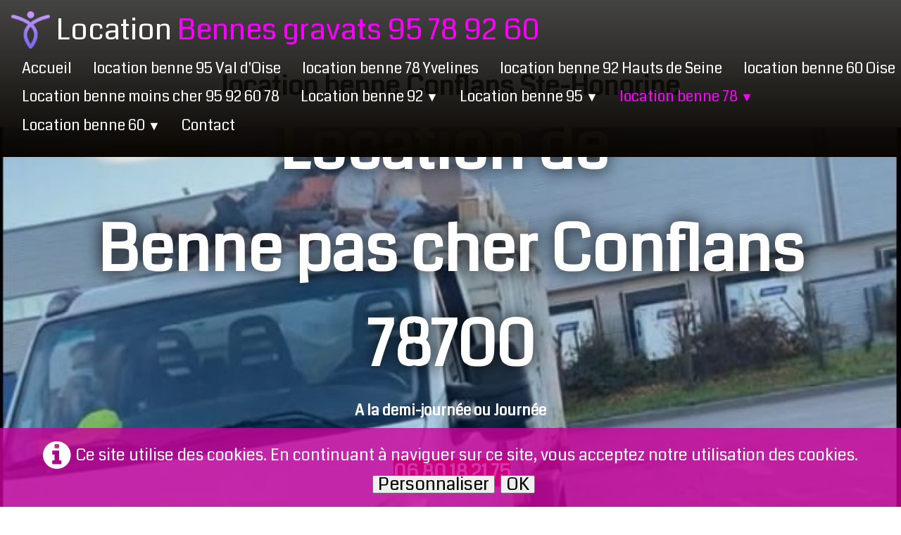

--- FILE ---
content_type: text/html
request_url: http://locationbennesidf.fr/location-benne-conflans-78700.html
body_size: 8305
content:
<!doctype html><html lang="fr"><head><meta charset="utf-8"><title>Location benne gravats à Conflans 78700  Yvelines</title><meta name="description" content="Location benne à gravats à Conflans Sainte-Honorine, demi-journée, ou journée, 95 Val d'Oise, Herblay, Sannois, Eragny, Taverny, Devis gratuit. "><meta property="og:url" content="https://locationbennesidf.fr/location-benne-conflans-78700.html"><meta property="og:type" content="website"><meta property="og:site_name" content="Location Benne Beaufort NOV 2023"><meta property="og:title" content="Location benne gravats à Conflans 78700  Yvelines"><meta property="og:description" content="Location benne à gravats à Conflans Sainte-Honorine, demi-journée, ou journée, 95 Val d'Oise, Herblay, Sannois, Eragny, Taverny, Devis gratuit."><meta property="og:image" content="https://locationbennesidf.fr/_media/img/thumb/location-benne-144.png"><meta property="og:image:width" content="144"><meta property="og:image:height" content="144"><meta name="twitter:card" content="summary"><meta name="twitter:title" content="Location benne gravats à Conflans 78700  Yvelines"><meta name="twitter:description" content="Location benne à gravats à Conflans Sainte-Honorine, demi-journée, ou journée, 95 Val d'Oise, Herblay, Sannois, Eragny, Taverny, Devis gratuit."><meta name="twitter:image" content="https://locationbennesidf.fr/_media/img/thumb/location-benne-144.png"><meta name="generator" content="Lauyan TOWeb 11.0.8.958"><meta name="viewport" content="width=device-width, initial-scale=1.0"><link href="_media/img/thumb/location-benne-96.gif" rel="shortcut icon" type="image/gif"><link href="_media/img/thumb/location-benne-144.png" rel="apple-touch-icon"><meta name="msapplication-TileColor" content="#5835b8"><meta name="msapplication-TileImage" content="_media/img/thumb/location-benne-144.png"><link href="_scripts/bootstrap/css/bootstrap.flat.min.css" rel="stylesheet"><link href="https://fonts.googleapis.com/css?family=Coda" rel="stylesheet"><link href="_frame/style.css" rel="stylesheet"><!-- Google tag (gtag.js) --> <script async src="https://www.googletagmanager.com/gtag/js?id=AW-16697299596"></script> <script> window.dataLayer = window.dataLayer || []; function gtag(){dataLayer.push(arguments);} gtag('js', new Date()); gtag('config', 'AW-16697299596');</script><link rel="stylesheet" href="_scripts/jquery/ui/jquery.ui.css"><link rel="stylesheet" href="_scripts/bootstrap/css/font-awesome.min.css"><style>.raty-comp{padding:8px 0;font-size:10px;color:#FD9317}.tw-blogbar{display:flex;align-items:center}@media (max-width:767px){.tw-blogbar{flex-direction:column;}}.alert a{color:#003399}.ta-left{text-align:left}.ta-center{text-align:center}.ta-justify{text-align:justify}.ta-right{text-align:right}.float-l{float:left}.float-r{float:right}.flexobj{flex-grow:0;flex-shrink:0;margin-right:1em;margin-left:1em}.flexrow{display:flex !important;align-items:center}.flexrow-align-start{align-items:start}@media (max-width:767px){.flexrow{flex-direction:column}.flexrow-align-start{align-items:center}}.cookie-consent{width:100%;padding:16px 0;position:relative;z-index:9800;text-align:center;}.ckc-bottom{position:fixed;bottom:0;left:0;right:0;height:auto;}.cookie-consent,.cookie-consent button{font-size:110%}.cookie-consent a{font-weight:bold;text-decoration:none}.cookie-consent a:hover{text-decoration:underline}.cookie-consent .no-deco-hover a:hover{text-decoration:none}.tw-bkgimg-EkdsEXxi{z-index:0;position:relative;overflow-y:hidden;overflow-x:hidden;}.tw-bkgimg-EkdsEXxi::before{content:"";position:absolute;z-index:-1;top:0;bottom:0;left:0;right:0;background:url("_media/img/medium/location-benne-gravats-95-78-92.jpg");background-size:cover;background-repeat:no-repeat;background-position:center;}.tw-bkgimg-HPvdU6iW{z-index:0;position:relative;overflow-y:hidden;overflow-x:hidden;}.tw-bkgimg-HPvdU6iW::before{content:"";position:absolute;z-index:-1;top:0;bottom:0;left:0;right:0;background-color:#292929;}.tw-bkgimg-ymWK6hkJ{z-index:0;position:relative;overflow-y:hidden;overflow-x:hidden;}.tw-bkgimg-ymWK6hkJ::before{content:"";position:absolute;z-index:-1;top:0;bottom:0;left:0;right:0;background-color:#292929;}.tw-bkgimg-qnX1RGVM{z-index:0;position:relative;overflow-y:hidden;overflow-x:hidden;}.tw-bkgimg-qnX1RGVM::before{content:"";position:absolute;z-index:-1;top:0;bottom:0;left:0;right:0;background-color:#292929;}@media only screen and (max-device-width:1024px){.tw-bkgimg-qnX1RGVM::before{background-attachment:scroll;}}.tw-postit{margin:45px 8px;position:relative;}.tw-note{background:#ffffa5;position:relative;width:70%; max-width:300px;margin:0 auto;padding:20px;box-shadow:3px 3px 9px rgba(0,0,0,.5);}.tw-note .tw-author{display:block;margin:1em 0 0 0;text-align:right;}.tw-pin{background-color:darkGrey;border-left:solid 1px lightGrey;display:block;height:32px;width:2px;position:absolute;left:50%;top:-16px;z-index:1;}.pindefault:after{background-color:#a9a9a9;}.pinffffff:after{background-color:#ffffff;}.pinff0000:after{background-color:#ff0000;}.pin00ff00:after{background-color:#00ff00;}.pin0489b1:after{background-color:#0489b1;}.pin6699ff:after{background-color:#6699ff;}.pinff9933:after{background-color:#ff9933;}.pin5be489:after{background-color:#5be489;}.pinff99ff:after{background-color:#ff99ff;}.tw-pin:after{background-image: radial-gradient(25% 25%,circle,hsla(0,0%,100%,.3),hsla(0,0%,0%,.3));border-radius:50%;box-shadow: inset 0 0 0 1px hsla(0,0%,0%,.1),inset 3px 3px 3px hsla(0,0%,100%,.2),inset -3px -3px 3px hsla(0,0%,0%,.2),23px 20px 3px hsla(0,0%,0%,.15);content:"";height:12px;left:-5px;position:absolute;top:-10px;width:12px;}.tw-pin:before{background-color:hsla(0,0%,0%,.1);box-shadow:0 0 .25em hsla(0,0%,0%,.1);content:"";height:24px;width:2px;left:0;position:absolute;top:8px;transform:rotate(57.5deg);transform-origin:50% 100%;}</style><link href="_frame/print.css" rel="stylesheet" type="text/css" media="print"><script src="_scripts/cookie/gdpr-ckie.js"></script><script>(function(i,s,o,g,r,a,m){i['GoogleAnalyticsObject']=r;i[r]=i[r]||function(){(i[r].q=i[r].q||[]).push(arguments)},i[r].l=1*new Date();a=s.createElement(o),m=s.getElementsByTagName(o)[0];a.async=1;a.src=g;m.parentNode.insertBefore(a,m)})(window,document,"script","https://www.google-analytics.com/analytics.js","ga");ga("create","G-CNYW3LBPJ9","auto");ga("send","pageview");if(!getCookieConsent("ga")){window["ga-disable-G-CNYW3LBPJ9"]=true;}</script></head><body><div id="site"><div id="page"><header><div id="toolbar1" class="navbar"><div class="navbar-inner"><div class="container-fluid"><ul id="toolbar1_l" class="nav"><li><a id="logo" href="index.html" aria-label="logo"><span id="logo-lt">Location </span><span id="logo-rt">Bennes  gravats 95 78 92 60 </span><br><span id="logo-sl" class="hidden-phone"></span></a></li></ul><button type="button" class="btn btn-navbar" aria-label="Menu" data-toggle="collapse" data-target=".nav-collapse"><span class="icon-bar"></span><span class="icon-bar"></span><span class="icon-bar"></span></button><div class="nav-collapse collapse"><ul id="toolbar1_r" class="nav pull-right"><li><ul id="mainmenu" class="nav"><li><a href="index.html">Accueil</a></li><li><a href="location-benne-gravats-95-val-d-oise.html">location benne 95 Val d'Oise</a></li><li><a href="location-benne-78-yvelines.html">location benne 78 Yvelines</a></li><li><a href="location-benne-92-hauts-de-seine.html">location benne 92 Hauts de Seine</a></li><li><a href="location-benne-gravats-60-oise.html">location benne 60 Oise</a></li><li><a href="location-bennes-pas-cher-78-95-92-75-60.html">Location benne moins cher 95  92 60 78</a></li><ul class="nav"><li class="dropdown"><a href="#" class="dropdown-toggle" data-toggle="dropdown">Location benne 92&nbsp;<small>&#9660;</small></a><ul class="dropdown-menu"><li><a href="location-benne-asnieres-92600.html">location benne Asnières 92600</a></li><li><a href="location-benne-neuilly-sur-seine.html">location benne Neuilly sur Seine</a></li><li><a href="locatio-benne-levallois-perret.html">location benne Levallois Perret 92300</a></li><li><a href="location-benne-montrouge-92120.html">location benne Montrouge 92120</a></li><li><a href="location-benne-chaville-92370.html">location benne Chaville 92370</a></li><li><a href="location-benne-clamart-92140.html">location benne Clamart 92140</a></li><li><a href="location-benne-gennevilliers-92230.html">location benne Gennevilliers 92230</a></li><li><a href="location-benne-clichy-92110.html">location benne Clichy 92110</a></li><li><a href="location-benne-gravats-garches-92380.html">location benne Garches 92380</a></li><li><a href="location-benne-saint-cloud-92210.html">location benne Saint-Cloud 92210</a></li><li><a href="location-benne-nanterre-92000.html">location benne Nanterre 92000</a></li></ul></li></ul><ul class="nav"><li class="dropdown"><a href="#" class="dropdown-toggle" data-toggle="dropdown">Location benne 95&nbsp;<small>&#9660;</small></a><ul class="dropdown-menu"><li><a href="location-benne-herblay-95220.html">location benne Herblay 95220</a></li><li><a href="location-benne-gravats-cergy-95000.html">location benne Cergy 95000</a></li><li><a href="location-benne-l-isle-adam-95290.html">location benne l'Isle Adam 95290</a></li><li><a href="location-benne-eaubonne-95600.html">location benne Eaubonne 95600</a></li><li><a href="location-benne-jouy-le-moutier-95280.html">location benne Jouy le Moutier 95280</a></li><li><a href="location-benne-domont-95330.html">location benne Domont 95330</a></li><li><a href="location-benne-franconville-95130.html">location benne  Franconville 95130</a></li><li><a href="location-benne-cormeilles-en-parisis.html">location benne Cormeilles en Parisis</a></li><li><a href="location-benne-ermont-95120.html">location benne Ermont 95120</a></li><li><a href="location-benne-louvres-95380.html">location benne louvres 95380</a></li></ul></li></ul><ul class="nav"><li class="dropdown active"><a href="#" class="dropdown-toggle" data-toggle="dropdown">location benne 78&nbsp;<small>&#9660;</small></a><ul class="dropdown-menu"><li><a href="location-benne-chatou-78400.html">location benne Chatou 78400</a></li><li><a href="locatyion-benne-gravats-versailles-78000.html">location benne Versailles 78000</a></li><li><a href="location-benne-gravats-poissy-78300.html">location benne Poissy 78300</a></li><li><a href="location-benne-gravats-chambourcy-78240.html">location benne Chambourcy 78240</a></li><li><a href="location-benne-conflans-78700.html">location benne Conflans Ste-Honorine</a></li><li><a href="location-benne-gravats-coignieres-78310.html">location benne Coignières 78310</a></li><li><a href="location-benne-gravats-elancourt-78990.html">location benne Elancourt 78990</a></li><li><a href="location-benne-gravats-flins-sur-seine.html">location benne Flins sur Seine 78410</a></li><li><a href="location-benne-gravats-bois-d-arcy-78390.html">location benne Bois d'Arcy 78390</a></li><li><a href="location-benne-gravats-aubergenville-78410.html">location benne Aubergenville 78410</a></li><li><a href="location-benne-gravats-acheres.html">location benne Achères 78260</a></li></ul></li></ul><ul class="nav"><li class="dropdown"><a href="#" class="dropdown-toggle" data-toggle="dropdown">Location benne 60&nbsp;<small>&#9660;</small></a><ul class="dropdown-menu"><li><a href="location-benne-gravats-compiegne-60200.html">location benne Compiègne 60200</a></li><li><a href="location-benne-gravats-beauvais-60000.html">location benne Beauvais 60000</a></li><li><a href="location-benne-gravats-nogent-sur-oise.html">location benne Nogent sur Oise</a></li><li><a href="location-benne-gravats-senlis-60300.html">location benne Senlis 60300</a></li><li><a href="location-benne-gravats-chantilly-60500.html">location benne Chantilly 60500</a></li><li><a href="location-benne-gravats-chambly-60230.html">location benne Chambly 60230</a></li><li><a href="location-benne-gravats-creil-60100.html">location benne Creil 60100</a></li><li><a href="location-benne-gravats-meru-60110.html">location benne Méru 60110</a></li><li><a href="location-benne-gravats-noyon-60400.html">location benne Noyon 60400</a></li><li><a href="location-benne-gravats-crepy-en-valois.html">location benne Crépy en Valois 60800</a></li></ul></li></ul><li><a href="contact-location-benne-pas-cher.html">Contact</a></li></ul></li></ul></div></div></div></div></header><div id="content" class="container-fluid"><h1>location benne Conflans Ste-Honorine</h1><div id="topic" class="row-fluid"><div id="topic-inner"><div id="top-content" class="span12"><div class="twpara-row row-fluid"><div id="EkdsEXxi" class="span12 tw-para tw-parallax tw-flex tw-fullvh tw-bkgimg-EkdsEXxi tw-wtxt" style="display:flex"><div class="ptext"><h6>Location de&nbsp;</h6><h6>Benne pas cher Conflans 78700</h6><p><span style="color:#FFFFFF;"><strong>A la demi-journée ou Journée</strong></span></p><p><br></p><p><a href="tel:06 80 18 21 75" id="lnk1-EkdsEXxi" style="line-height: 1.5;">&nbsp;</a><span style="font-size: 28px;"><strong><a id="lnk2-EkdsEXxi" href="tel:06 80 18 21 75 "><span style="color:#FFFFFF;"><span style="background-color:#CC0000;">06 80 18 21 75</span></span></a></strong></span></p><p><br></p><p><br></p><p><i class="fa fa-angle-down fa-5x "></i></p><h2><br></h2></div></div></div><div class="twpara-row row-fluid"><div id="HPvdU6iW" class="span12 tw-para tw-parallax tw-bkgimg-HPvdU6iW tw-wtxt"><div class="pobj float-l"><img class=" frm-rounded"  src="_media/img/medium/camion-benne-location-95.jpg" srcset="_media/img/thumb/camion-benne-location-95.jpg 160w,_media/img/small/camion-benne-location-95.jpg 480w,_media/img/medium/camion-benne-location-95.jpg 596w" style="max-width:100%;width:596px;" alt="Location benne a gravats 95 78 92 60" loading="lazy"></div><div class="ptext"><h2><span style="line-height: 47.25px;">Notre offre location de benne pas cher.</span></h2><p>Nous mettons a votre disposition une benne, en location, &nbsp;en demi-journée, journée pour déblaiement de gravats département 75 Paris, &nbsp;95 Val d'Oise, 78 Yvelines, 92 Hauts de Seine, 93 Seine Saint-Denis, &nbsp;60 Oise.</p><p><br></p><p>Mise a disposition d'une benne rapidement, à partir de &nbsp;150 euros, &nbsp;&nbsp;sur les départements 75,&nbsp;95 , 78, 92, 93, 60.&nbsp;</p><p>Un large choix de prestations de services pour la préservation de l’environnement<br><br>L'enteprise Beaufort&nbsp;&nbsp;met à disposition des entreprises comme des particuliers des bennes à louer ( 3 , 6 ou 9 m3).&nbsp;&nbsp;La location de bennes reste un moyen pratique et efficace pour enlèver les gravats et déchets produits lors de travaux de chantier (démolition, construction, rénovation ou réhabilitation…)<br><br>&nbsp;Ses secteurs d’intervention couvrent un grand nombre de départements d’Île de France tels&nbsp;que&nbsp;: &nbsp;75 Paris (tous arrondissements )&nbsp;95 Val d'Oise, 78 Yvelines, &nbsp;92 Hauts de Seine , 93 Seine Saint-Denis, 60 l'Oise.</p><p><br></p><p><br></p></div></div></div><div class="twpara-row row-fluid"><div id="ymWK6hkJ" class="span6 tw-para tw-parallax tw-bkgimg-ymWK6hkJ tw-wtxt"><div class="pobj float-r"><img class=" frm-rounded"  src="_media/img/small/location-benne-pas-cher-conflans-sainte-honorine.jpg" srcset="_media/img/thumb/location-benne-pas-cher-conflans-sainte-honorine.jpg 160w,_media/img/small/location-benne-pas-cher-conflans-sainte-honorine.jpg 480w,_media/img/medium/location-benne-pas-cher-conflans-sainte-honorine.jpg 768w,_media/img/large/location-benne-pas-cher-conflans-sainte-honorine.jpg 591w" style="max-width:100%;width:354px;" alt="location benne pas chere Pierrelaye" loading="lazy"></div><div class="ptext"><h2 style="text-align: right;">Benne sur Voie publique</h2><h2 style="text-align: center;"><span style="font-size: 21px; line-height: 1.5;">Les bennes déposées sur l a voie publique doivent faire l'objet d'une demande d'autorisation préalable auprès de la mairie.</span></h2><div style="text-align: center;"><span style="font-size:30px;"><span style="line-height: 1.5;">Location de benne moins cher</span></span></div><div style="text-align: center;"><span style="font-size:30px;"><span style="line-height: 1.5;">Appelez nous , devis gratuit&nbsp; !</span></span></div><div><br></div><div><i class="fa fa-mobile (alias) fa-3x " style="color:#FFAE38"> &nbsp;<span style="font-size:36px;">06 80 18 21 75&nbsp;</span></i></div></div></div><div id="QH1luWpa" class="span6 tw-para "><h2>location benne moins cher 78 95 92 60 75</h2><div class="pobj obj-before" style="text-align:center;"><img src="_media/img/small/location-benne-78-95.jpg" srcset="_media/img/thumb/location-benne-78-95.jpg 160w,_media/img/small/location-benne-78-95.jpg 480w,_media/img/medium/location-benne-78-95.jpg 768w,_media/img/large/location-benne-78-95.jpg 518w" style="max-width:100%;width:271px;" alt="location benne pas cher Poissy" loading="lazy"></div><div class="ptext"><p>Louez une benne moins cher pour débarras de chantier, débarras de déchets verts, débarras de jardin, d'appartement , sur les départements 78 Yvelines 95 Val d'Oise, 92 Hauts de Seine, 60 Oise, et 75 Paris.<br>Devis gratuit, appelez nous  !</p></div></div></div><div class="twpara-row row-fluid"><div id="vraxSuBP" class="span6 tw-para "><div class="pobj obj-before" style="text-align:center;"><div class="tw-postit"><div class="tw-note" style="max-width:800px;background:#66CCFF;color:#000;">Locationbennesidf.fr  vous loue une benne  pour l'enlèvement, le recyclage, l'évacuation de tous vos encombrants, déchets non toxiques, comme le bois, le carton, le papier, le plastique, les métaux, les gravats, les déchets industriels, les DIB, le vert, la ferraille, le tout-venant, les végétaux, le verre, les encombrants, les produits spéciaux, etc...<br>Cette prestation de location de benne s’adresse aux artisans, particuliers, professionnels. locationbennesidf.fr   pour vos chantiers, afin d'optimiser le tri et donc améliorer le recyclage pour mieux protéger l' environnement. Louer une benne sur locationbennesidf.fr, vous permet l’évacuation, le débarras et l’enlèvement de vos encombrants. <br></div></div></div></div><div id="8sKUFLbe" class="span6 tw-para "><div class="pobj obj-before" style="text-align:center;"><div class="tw-postit"><div class="tw-note" style="max-width:800px;background:#FFCC66;color:#000;"> Vous pouvez louer une benne avec ou sans portes pour vos déchets divers pour évacuer le plâtre, la laine de verre, le bois, le carton, le papier, le plastique, les métaux, la ferraille, les déchets verts de chez vous ou de vos différents chantiers sur Paris et Ile-de-France (78,92 , 93, 95).<br>La location d'une benne peut être effectuée par téléphone mail  ou directement sur notre site<br>locationbennesidf.fr.<br>Les différentes interventions (pose, échange, chargement sur place et reprise) sont réalisées sous 48 à 72 heures ouvrables. La durée maximale d'une mise à disposition de benne est de 1 journée.<br><br>La préservation de l'environnement passant par un recyclage adapté.</div></div></div></div></div><div class="twpara-row row-fluid"><div id="qnX1RGVM" class="span12 tw-para tw-parallax tw-bkgimg-qnX1RGVM tw-wtxt"><h2 style="text-align:center"><div><br></div>Nos Plus :<br><div><br></div></h2><div class="pobj obj-before" style="display:flex;justify-content:center;flex-wrap:wrap;text-align:center;"><div style="width:300px;margin:10px;border-radius:5px;background:#ffffff;"><div style="background:url(_media/img/small/location-benne-pas-cher-herblay.jpg) no-repeat center;background-size:cover;width:100%;padding-top:100%;border-radius:5px 5px 0 0;"></div><div style="padding:8px;text-align:center;color:#000000;"><p style="margin:0;font-size:140%;">Réactivité</p><span style="width:100%;font-size:100%;">Commandez votre dépot/retrait de benne , nous réalisons la prestation en 24h Sur les départements 95 78 92 et 60.</span></div></div><div style="width:300px;margin:10px;border-radius:5px;background:#ffffff;"><div style="background:url(_media/img/small/encombrants-dechets-chantier-pavillon.jpg) no-repeat center;background-size:cover;width:100%;padding-top:100%;border-radius:5px 5px 0 0;"></div><div style="padding:8px;text-align:center;color:#000000;"><p style="margin:0;font-size:140%;">Express</p><span style="width:100%;font-size:100%;">Si vous n'avez pas d'autorisation  nous pouvons stationner une benne pendant 45 mns devant votre chantier.</span></div></div><div style="width:300px;margin:10px;border-radius:5px;background:#ffffff;"><div style="background:url(_media/img/small/secteur-livraison-benne-gravats-ile-de-france.jpg) no-repeat center;background-size:cover;width:100%;padding-top:100%;border-radius:5px 5px 0 0;"></div><div style="padding:8px;text-align:center;color:#000000;"><p style="margin:0;font-size:140%;">Global</p><span style="width:100%;font-size:100%;">Nous effectuons la pose et le retrait de benne à prix fixe  dans les départements suivants : 75 Paris,  95 Val d'Oise, 78 Yvelines , 92 Hauts de Seine, 93 Seine Saint-Denis  et  60 Oise...</span></div></div></div><div class="ptext"><div style="text-align: center;"><br></div><div style="text-align: center;"><strong><a class="btn btn-danger" href="tel:06 80 18 21 75 ">06 80 18 21 75 </a></strong>&nbsp;</div><div style="text-align: center;"><br></div><div style="text-align: center;"><br></div></div></div></div><div class="twpara-row row-fluid"><div id="Bc58Ch6c" class="span12 tw-para "><h2>Besoin d'un renseignement ?  vous souhaitez un devis gratuit de location de benne a gravats ? </h2><div class="pobj obj-before" style="text-align:center;"><img src="_media/img/small/bouton-telephone-location-benne.jpg" srcset="_media/img/thumb/bouton-telephone-location-benne.jpg 160w,_media/img/small/bouton-telephone-location-benne.jpg 319w" style="max-width:100%;width:319px;" alt="" loading="lazy"></div></div></div></div></div></div></div><footer><div id="toolbar3" class="navbar"><div class="navbar-inner"><div class="container-fluid"><ul id="toolbar3_l" class="nav"><li><div id="sharebox"><a target="_blank" href="https://www.facebook.com/" rel="noopener"><img style="width:32px;height:32px" src="_frame/tw-share-facebook@2x.png" alt="facebook"></a><a target="_blank" onclick="javascript:return(decMail2(this));" href="znvygb?crgreornhsbeg95#vpybhq.pbz" rel="noopener"><img style="width:32px;height:32px" src="_frame/tw-share-mail@2x.png" alt="email"></a></div></li></ul><ul id="toolbar3_r" class="nav pull-right"></ul></div></div></div><div id="footerfat" class="row-fluid"><div class="row-fluid"><div  id="footerfat_s1" class="span4 tw-para"><h2><strong>Contact</strong></h2><br>Location de Bennes<div>M. Beaufort<br><br>66 Chemin de l'Orme Brulé</div><div>95220 HERBLAY-SUR-SEINE &nbsp; &nbsp; &nbsp; &nbsp; &nbsp; &nbsp; &nbsp; &nbsp; &nbsp; &nbsp;&nbsp;<br><br><i class="fa fa-mobile fa-lg " style="color:#32C7FF"></i>&nbsp;<a href="tel:06 80 18 21 75" id="lnk76655283">06 80 18 21 75&nbsp;</a><br><br><i class="fa fa-envelope-o fa-lg " style="color:#32C7FF"></i><span style="font-size:15px;">&nbsp; &nbsp;<a onclick="javascript:return(decMail2(this));" href="znvygb?crgreornhsbeg95#vpybhq.pbz" id="lnkb14bcbd0">peterbeaufort95@icloud.com</a></span></div></div><div  id="footerfat_s2" class="span4 tw-para"><i class="fa fa-thumbs-o-up fa-lg " style="color:#32C7FF">&nbsp;</i><span style="font-size: 24px; color: inherit; font-family: inherit; font-weight: bold; line-height: 40px;">Nos Engagements</span><div><br><ul><li>Location benne journée</li><li>location benne demi-journée.</li></ul><div><br></div><div><img style="vertical-align:middle" src="_media/img/small/a-partir-de-150-euros-251-85.gif" alt=""><br></div><div><br></div><div><i class="fa fa-hand-o-right fa-lg " style="color:#32C7FF">&nbsp;</i><span style="font-size:26px;">Nos Plus &nbsp;</span></div><ul><li>Efficacité</li><li>Réactivité</li><li>Équipe de professionnels</li><li>Respect des délais</li><li>Disponibilité</li></ul></div></div><div  id="footerfat_s3" class="span4 tw-para"><i class="fa fa-truck fa-lg " style="color:#32C7FF">&nbsp;</i><span style="font-size:20px;"><span style="color: inherit; font-family: inherit; font-weight: bold; line-height: 40px;">Secteur de location de benne à gravats :&nbsp;</span></span><div><br><div><span style="font-size:24px;">75 Paris</span></div>95 Val d'OISE<div>78 &nbsp;Yvelines</div><div>92 Hauts de Seine</div><div>93 Seine Saint-Denis</div><div>60 Oise<br><br><br></div></div></div></div></div><div id="footersmall" class="row-fluid"><div id="foot-sec1" class="span6 ">© Copyright locationbennesidf.fr 2021 &nbsp;Tous droits réservés. location benne à gravats 78 Yvelines 95 Val d'Oise 92 Hauts de Seine&nbsp; 60 Oise</div><div id="foot-sec2" class="span6 "><div style="text-align: right; "><a href="_tos.html" rel="nofollow">Mentions légales</a></div></div></div></footer></div></div><script src="_scripts/jquery/jquery.min.js"></script><script src="_scripts/jquery/ui/jquery.ui.min.js"></script><script src="_scripts/bootstrap/js/bootstrap.min.js"></script><script>function decMail2(e){var s=""+e.href,n=s.lastIndexOf("/"),w;if(s.substr(0,7)=="mailto:")return(true);if(n>0)s=s.substr(n+1);s=s.replace("?",":").replace("#","@").replace(/[a-z]/gi,function(t){return String.fromCharCode(t.charCodeAt(0)+(t.toLowerCase()<"n"?13:-13));});e.href=s;return(true);}function onChangeSiteLang(href){var i=location.href.indexOf("?");if(i>0)href+=location.href.substr(i);document.location.href=href;}</script><script>$(document).ready(function(){if(location.href.indexOf("?")>0&&location.href.indexOf("twtheme=no")>0){$("#dlgcookies").hide();$("#toolbar1,#toolbar2,#toolbar3,#footersmall,#footerfat").hide();var idbmk=location.href;idbmk=idbmk.substring(idbmk.lastIndexOf("#")+1,idbmk.lastIndexOf("?"));if(idbmk!=""){idbmk=idbmk.split("?")[0];if($("#"+idbmk+"_container").length)idbmk+="_container";$("html,body").animate({scrollTop:$("#"+idbmk).offset().top},0);}}$(".dropdown-toggle").dropdown();if(getCookieConsent("ga"))$("#cksw-ga").attr("checked",true);if(getCookieConsent("fb"))$("#cksw-fb").attr("checked",true);if(getCookieConsent("twitter"))$("#cksw-twitter").attr("checked",true);customCookies(true);if(!getCookieConsent("cookieconsent")){$("#site").append("<div id='cookieconsent' class='cookie-consent ckc-bottom'><i class='fa fa-info-circle fa-2x' style='vertical-align:middle;margin-right:6px'></i>Ce site utilise des cookies. En continuant à naviguer sur ce site, vous acceptez notre utilisation des cookies. <button class='ckie-btn' onclick='openDlgCookies()'>Personnaliser</button><button class='ckie-btn' onclick='setCookieConsent(\"cookieconsent\",1)'>OK</button></div>");}$("#site").prepend("<a href='javascript:void(0)' class='toTop' title='Haut de page'><i class='fa fa-angle-up fa-3x toTopLink'></i></a>");var offset=220;var duration=500;$(window).scroll(function(){if($(this).scrollTop()>offset){$(".toTop").fadeIn(duration);}else{$(".toTop").fadeOut(duration);}});$(".toTop").click(function(event){event.preventDefault();$("html, body").animate({scrollTop:0},duration);return(false);});if(typeof onTOWebPageLoaded=="function")onTOWebPageLoaded();});</script></body></html><div id="dlgcookies" title="Consentement des cookies"><div style="max-height:200px"><table><td style="padding:0 10px 10px 2px;vertical-align:top;"><div class="onoffswitch"><input type="checkbox" name="onoffswitch" class="onoffswitch-checkbox" id="cksw-ga"><label class="onoffswitch-label" for="cksw-ga"></label></div></td><td style="width:100%;vertical-align:top;padding-bottom:10px"><p style="font-size:110%;font-weight:300;margin:0">Google Analytics</p><p style="font-size:90%;font-weight:normal;margin:0">Google Analytics est un service utilisé sur notre site Web qui permet de suivre, de signaler le trafic et de mesurer la manière dont les utilisateurs interagissent avec le contenu de notre site Web afin de l’améliorer et de fournir de meilleurs services.</p></td> </tr><td style="padding:0 10px 10px 2px;vertical-align:top;"><div class="onoffswitch"><input type="checkbox" name="onoffswitch" class="onoffswitch-checkbox" id="cksw-fb"><label class="onoffswitch-label" for="cksw-fb"></label></div></td><td style="width:100%;vertical-align:top;padding-bottom:10px"><p style="font-size:110%;font-weight:300;margin:0">Facebook</p><p style="font-size:90%;font-weight:normal;margin:0">Notre site Web vous permet d’aimer ou de partager son contenu sur le réseau social Facebook. En l'utilisant, vous acceptez les règles de confidentialité de Facebook: <a href="https://www.facebook.com/policy/cookies/" rel="noreferrer" target="_blank">https://www.facebook.com/policy/cookies/</a> </p></td> </tr><td style="padding:0 10px 10px 2px;vertical-align:top;"><div class="onoffswitch"><input type="checkbox" name="onoffswitch" class="onoffswitch-checkbox" id="cksw-twitter"><label class="onoffswitch-label" for="cksw-twitter"></label></div></td><td style="width:100%;vertical-align:top;padding-bottom:10px"><p style="font-size:110%;font-weight:300;margin:0">Twitter</p><p style="font-size:90%;font-weight:normal;margin:0">Les tweets intégrés et les services de partage de Twitter sont utilisés sur notre site Web. En activant et utilisant ceux-ci, vous acceptez la politique de confidentialité de Twitter: <a href="https://help.twitter.com/fr/rules-and-policies/twitter-cookies" rel="noreferrer" target="_blank">https://help.twitter.com/fr/rules-and-policies/twitter-cookies</a> </p></td> </tr></table></div></div>